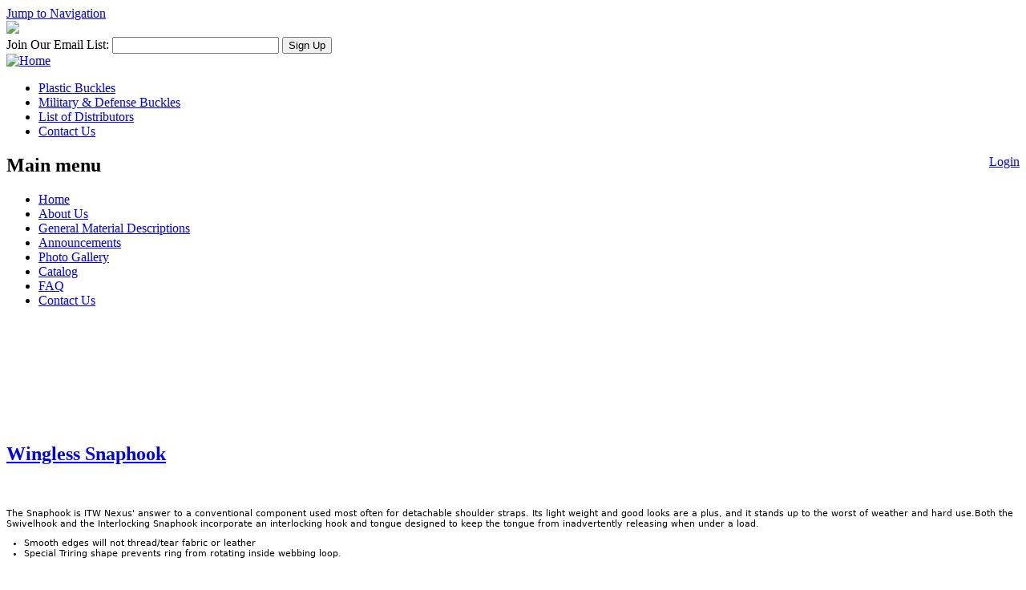

--- FILE ---
content_type: text/html; charset=utf-8
request_url: https://na.itwnexus.com/content/wingless-snaphook-0
body_size: 7373
content:
<!DOCTYPE html PUBLIC "-//W3C//DTD XHTML 1.0 Strict//EN" "http://www.w3.org/TR/xhtml1/DTD/xhtml1-strict.dtd">
<html xmlns="http://www.w3.org/1999/xhtml" xml:lang="en" lang="en" dir="ltr">

    <head>
<meta http-equiv="Content-Type" content="text/html; charset=utf-8" />
        <title>Wingless Snaphook | NA ITW Nexus</title>
        <meta http-equiv="Content-Type" content="text/html; charset=utf-8" />
<link rel="shortcut icon" href="/themes/itwnexus2011/favicon.ico" type="image/x-icon" />
        <link type="text/css" rel="stylesheet" media="all" href="/sites/default/files/css/css_1a686b442b538a70d1b3a4cc03c4f94c.css" />
<link type="text/css" rel="stylesheet" media="print" href="/sites/default/files/css/css_73068cf48e95072c7ad5b88f7ebd864c.css" />
<!--[if IE]>
<link type="text/css" rel="stylesheet" media="all" href="/themes/itwnexus2011/css/ie.css?a" />
<![endif]-->
<!--[if lte IE 6]>
<link type="text/css" rel="stylesheet" media="all" href="/themes/itwnexus2011/css/ie6.css?a" />
<![endif]-->
        <link rel="stylesheet" type="text/css" media="screen" href="/themes/itwnexus2011/css/backgrounds.css.php" />
        <link type="text/css" href="/themes/itwnexus2011/css/jquery.jscrollpane.css" rel="stylesheet" media="all" />
        <script type="text/javascript" src="/sites/default/files/js/js_fd38a394de616e429228e2f1f3678779.js"></script>
<script type="text/javascript">
<!--//--><![CDATA[//><!--
jQuery.extend(Drupal.settings, { "basePath": "/", "googleanalytics": { "trackOutgoing": 1, "trackMailto": 1, "trackDownload": 1, "trackDownloadExtensions": "7z|aac|avi|csv|doc|exe|flv|gif|gz|jpe?g|js|mp(3|4|e?g)|mov|pdf|phps|png|ppt|rar|sit|tar|torrent|txt|wma|wmv|xls|xml|zip" }, "lightbox2": { "rtl": 0, "file_path": "/(\\w\\w/)sites/default/files", "default_image": "/modules/lightbox2/images/brokenimage.jpg", "border_size": 10, "font_color": "000", "box_color": "fff", "top_position": "", "overlay_opacity": "0.5", "overlay_color": "000000", "disable_close_click": 1, "resize_sequence": 0, "resize_speed": 400, "fade_in_speed": 400, "slide_down_speed": 100, "use_alt_layout": 0, "disable_resize": 0, "disable_zoom": 0, "force_show_nav": 0, "show_caption": true, "loop_items": 0, "node_link_text": "", "node_link_target": 0, "image_count": "Image !current of !total", "video_count": "Video !current of !total", "page_count": "Page !current of !total", "lite_press_x_close": "press \x3ca href=\"#\" onclick=\"hideLightbox(); return FALSE;\"\x3e\x3ckbd\x3ex\x3c/kbd\x3e\x3c/a\x3e to close", "download_link_text": "", "enable_login": false, "enable_contact": false, "keys_close": "c x 27", "keys_previous": "p 37", "keys_next": "n 39", "keys_zoom": "z", "keys_play_pause": "32", "display_image_size": "", "image_node_sizes": "()", "trigger_lightbox_classes": "", "trigger_lightbox_group_classes": "", "trigger_slideshow_classes": "", "trigger_lightframe_classes": "", "trigger_lightframe_group_classes": "", "custom_class_handler": 0, "custom_trigger_classes": "", "disable_for_gallery_lists": 0, "disable_for_acidfree_gallery_lists": true, "enable_acidfree_videos": true, "slideshow_interval": 5000, "slideshow_automatic_start": true, "slideshow_automatic_exit": true, "show_play_pause": true, "pause_on_next_click": false, "pause_on_previous_click": true, "loop_slides": false, "iframe_width": 600, "iframe_height": 400, "iframe_border": 1, "enable_video": 0 }, "thickbox": { "close": "Close", "next": "Next \x3e", "prev": "\x3c Prev", "esc_key": "or Esc Key", "next_close": "Next / Close on last", "image_count": "Image !current of !total" } });
//--><!]]>
</script>
<script type="text/javascript">
<!--//--><![CDATA[//><!--
$(document).ready(function(){ $('#page').pngFix(); });
//--><!]]>
</script>
        <script type="text/javascript" src="/themes/itwnexus2011/js/jquery.mousewheel.js"></script>
        <script type="text/javascript" src="/themes/itwnexus2011/js/jquery.jscrollpane.min.js"></script>
        <script type="text/javascript">
            $(function() {
                $('.scroll-pane').jScrollPane({showArrows: true});
            });

            $(function () {
                var pane = $('.scroll-pane');
                pane.jScrollPane(
                    {
                        showArrows: true,
                        animateScroll: true
                    }
                );
                var api = pane.data('jsp');

                $('.jspArrowLeft').bind(
                    'click',
                    function () {
                        // Note, there is also scrollByX and scrollByY methods if you only
                        // want to scroll in one dimension
                        api.scrollBy(-100, 0);
                        return false;
                    }
                );

                $('.jspArrowRight').bind(
                    'click',
                    function () {
                        // Note, there is also scrollByX and scrollByY methods if you only
                        // want to scroll in one dimension
                        api.scrollBy(100, 0);
                        return false;
                    }
                );
            });

        </script>
    </head>
    <body class="not-front not-logged-in node-type-product page-content-wingless-snaphook-0 section-content one-sidebar sidebar-first">
                    <div id="skip-link"><a href="#main-menu">Jump to Navigation</a></div>
                    <div id="header-wrapper">
                <div id="header">
                    <div class="link-mailing-list">
                        <div class="button-worldwide"><a href="http://www.itwnexus.com"><img src="/themes/itwnexus2011/images/button-worldwide.jpg" /></a></div>
                        <div id="mailing-list-form-wrapper" class="form-item">
                                                        <!-- Begin MailChimp Signup Form -->
                                                                                                                                                                                                                <div id="mc_embed_signup">
                                            <form action="http://itwnexus.us2.list-manage.com/subscribe/post?u=ecc552a0f92b7cbca576b26c1&amp;id=db07eec333" method="post" id="mc-embedded-subscribe-form" name="mc-embedded-subscribe-form" class="validate" target="_blank">
                                                <div class="mc-field-group">
                                                    <label for="mce-EMAIL">Join Our Email List:</label>
                                                    <input style="width: 200px;" type="text" value="" name="EMAIL" title="Enter your email address." class="form-text required email" id="mce-EMAIL" />
                                                    <input class="form-submit" type="submit" value="Sign Up" name="subscribe" id="mc-embedded-subscribe" />
                                                </div>
                                                <div>
                                                    <div class="response" id="mce-error-response"></div>
                                                    <div class="response" id="mce-success-response"></div>
                                                </div>
                                            </form>
                                        </div>
                                        <script type="text/javascript" src="/themes/itwnexus2011/js/mailchimp.js"></script>
                                        <!--End mc_embed_signup-->
                                                                                        </div>
                                    </div>
                                    <div id="header-inner">
                                        <div class="section clearfix">
                                                                        <a href="/" title="Home" rel="home" id="logo"><img src="/sites/default/files/itwnexus2011_logo.jpg" alt="Home" /></a>
                        
                                                                            <div id="name-and-slogan">
                                                                                    
                                                                                                </div> <!-- /#name-and-slogan -->
                        
                                                                        <div id="top-category-menu">
                            <ul class='horizontal menu' style='width: 620px;'><li class='active first'><a href="/products/categories/plastic-buckles">Plastic Buckles</a></li><li class='inactive'><a href="/products/categories/military-defense-buckles">Military & Defense Buckles</a></li><li class=''><a href="/content/list-distributors">List of Distributors</a></li><li class='last '><a href="/contact-us">Contact Us</a></li></ul>                                                                    </div>

                                                                                            </div>
                                                                </div>
                                                            </div>
                                                        </div> <!-- /.section, /#header -->

                                                                                    <div id="footer-wrapper">
                                                                                <div id="footer">
                                                                                    <div id="footer-inner">
                                                                                                    <div id="navigation">
                                                                                    <div class="section clearfix">
                                                                                        <div class="login-logout" style="float: right;">
                                                                                                                     <a href="http://na.itwnexus.com/user/">Login</a>
                                                                                                                    </div>
                            <h2 class="element-invisible">Main menu</h2><ul id="main-menu" class="links clearfix horizontal"><li class="menu-203 first"><a href="/home" title="Home">Home</a></li>
<li class="menu-970"><a href="/content/about-us" title="About Us">About Us</a></li>
<li class="menu-394"><a href="/content/general-material-descriptions-0" title="General Material Description">General Material Descriptions</a></li>
<li class="menu-992"><a href="/announcements" title="">Announcements</a></li>
<li class="menu-1741"><a href="/content/photo-gallery" title="Photo Gallery">Photo Gallery</a></li>
<li class="menu-1006"><a href="/content/catalog" title="Catalog">Catalog</a></li>
<li class="menu-1691"><a href="/content/frequently-asked-questions" title="Frequently Asked Questions">FAQ</a></li>
<li class="menu-221 last"><a href="/contact-us" title="Contact Us">Contact Us</a></li>
</ul>                                                                                                                </div>
                                                                                </div> <!-- /.section, /#navigation -->
                    
                    
                        
                                                                                                                    </div>
                                                                                        </div>
                                                                                    </div>
                                                                                </div> <!-- /.section, /#footer -->
                                                                                                        <div id="page-wrapper"><div id="page">
                                                                                                        <div id="main-wrapper">
                                                                                                            <div id="main" class="clearfix with-navigation">
                                                                                               <div id="content" class="column">
                                                                                                   <div class="section">
                                                                                                                                                                
                                                                                                                                                <div id="content-area">
<div id="node-371" class="node node-type-product node-promoted clearfix">
        <div class="product-image-section-wrapper">
        <div class="product-image">
            <a rel="lightbox" class='image' href='/sites/default/files/106-3000 - Wingless Snaphook.jpg'>
                <img src="http://na.itwnexus.com/sites/default/files/imagecache/product-main/106-3000 - Wingless Snaphook.jpg" alt="" title=""  class="imagecache imagecache-product-main" width="400" height="400" />            </a>
        </div>
                <!-- scrollable image list -->
        <div id="scrollable-image-list-wrapper">
            <div class="scroll-pane" style="height: 115px; overflow: auto; width: 400px;">
                <div class="product-alternate-images" style="width: 85px;">
                                                                                                    </div>
            </div>
        </div>
        <!-- end scrollable image list -->
            </div>
        <div class="product-description">
            <h2><a href="/content/wingless-snaphook-0">Wingless Snaphook</a></h2>
            <p><p>
	&nbsp;</p>
<p style="margin: 1em 0px; font-family: Verdana, Tahoma, 'DejaVu Sans', sans-serif; font-size: 11px; ">
	The Snaphook is ITW Nexus&#39; answer to a conventional component used most often for detachable shoulder straps. Its light weight and good looks are a plus, and it stands up to the worst of weather and hard use.Both the Swivelhook and the Interlocking Snaphook incorporate an interlocking hook and tongue designed to keep the tongue from inadvertently releasing when under a load.</p>
<ul style="margin: 1em 0px; padding-left: 2em; font-family: Verdana, Tahoma, 'DejaVu Sans', sans-serif; font-size: 11px; ">
<li style="margin: 0px; padding: 0px; ">
		Smooth edges will not thread/tear fabric or leather</li>
<li style="margin: 0px; padding: 0px; ">
		Special Triring shape prevents ring from rotating inside webbing loop.</li>
</ul>
<p style="margin: 1em 0px; font-family: Verdana, Tahoma, 'DejaVu Sans', sans-serif; font-size: 11px; ">
	&nbsp;</p>
<p style="margin: 1em 0px; font-family: Verdana, Tahoma, 'DejaVu Sans', sans-serif; font-size: 11px; ">
	<strong>Colors Available:</strong></p>
<ul style="margin: 1em 0px; padding-left: 2em; font-family: Verdana, Tahoma, 'DejaVu Sans', sans-serif; font-size: 11px; ">
<li style="margin: 0px; padding: 0px; ">
		Black</li>
<li style="margin: 0px; padding: 0px; ">
		Coyote Brown [5679]</li>
<li style="margin: 0px; padding: 0px; ">
		Foliage Green [5681]</li>
</ul>
</p>

            <br/>

            <div class="pdf">
                            </div>
        </div>
        <br class="clear" />
        <br />
        <div class="product-chart">
                            <table width='700'><tr><th>PART NAME</th><th>MATERIAL</th><th>BOX QUANTITY</th><th>A</th><th>B</th><th>C</th><th>D</th><th>E</th></tr><tr class='odd'><td>Wingless Snaphook<br/><span class='product_details_bottom'>106-3000</span></td><td>A<br/><span class='product_details_bottom'></span></td><td>2,500<br/><span class='product_details_bottom'></span></td><td><br/><span class='product_details_bottom'></span></td><td><br/><span class='product_details_bottom'></span></td><td>49.1<br/><span class='product_details_bottom'></span></td><td>18.7<br/><span class='product_details_bottom'></span></td><td>6.1<br/><span class='product_details_bottom'></span></td></tr></table>                    </div>

    </div> <!-- /.node -->
                                                                                                            </div>

                                                                                                                                                </div>
                                                                                                            </div> <!-- /.section, /#content -->
<div class="region region-sidebar-first column sidebar">
    <div class="section">
                <div id="block-search-0" class="block block-search region-odd odd region-count-1 count-1">
      <h2 class="title">Search</h2>
      
  <div class="content">
    <form action="/content/wingless-snaphook-0"  accept-charset="UTF-8" method="post" id="search-block-form">
<div><div class="container-inline">
  <div class="form-item" id="edit-search-block-form-1-wrapper">
 <label for="edit-search-block-form-1">Search this site: </label>
 <input type="text" maxlength="128" name="search_block_form" id="edit-search-block-form-1" size="15" value="" title="Enter the terms you wish to search for." class="form-text" />
</div>
<input type="submit" name="op" id="edit-submit" value="Search"  class="form-submit" />
<input type="hidden" name="form_build_id" id="form-0d81812cffcf8764997b67473440357a" value="form-0d81812cffcf8764997b67473440357a"  />
<input type="hidden" name="form_id" id="edit-search-block-form" value="search_block_form"  />
</div>

</div></form>
  </div>

  </div> <!-- /.block -->
<div id="block-menu-primary-links" class="block block-menu region-even even region-count-2 count-2">
  
  <div class="content">
        <ul class='menu'><li class='collapsed'><a href="/products/categories/plastic-buckles/gt-cobra%E2%84%A2">GT Cobra™</a><ul class='menu'><li class=''><a class='title' href='http://na.itwnexus.com/content/gt-cobra%E2%84%A2-loop-body'>GT Cobra™ Loop Body</a></li><li class=''><a class='title' href='http://na.itwnexus.com/content/gt-cobra%E2%84%A2-loop-latch'>GT Cobra™ Loop Latch</a></li><li class=''><a class='title' href='http://na.itwnexus.com/content/gt-cobra%E2%84%A2-slider-body'>GT Cobra™ Slider Body</a></li><li class=''><a class='title' href='http://na.itwnexus.com/content/gt-cobra%E2%84%A2-slider-latch'>GT Cobra™ Slider Latch</a></li></ul></li><li class='collapsed'><a href="/products/categories/plastic-buckles/side-release-buckles">Side Release Buckles</a><ul class='menu'><li class='collapsed'><a href="/products/categories/plastic-buckles/side-release-buckles/classic">Classic</a><ul class='menu'><li class=''><a class='title' href='http://na.itwnexus.com/content/classic-sr'>Classic SR</a></li><li class=''><a class='title' href='http://na.itwnexus.com/content/classic-sr-dual-adjust'>Classic SR Dual Adjust</a></li><li class=''><a class='title' href='http://na.itwnexus.com/content/splitloop-sr-1-12-0'>Classic SR Split-Bar</a></li></ul></li><li class='collapsed'><a href="/products/categories/plastic-buckles/side-release-buckles/gt">GT</a><ul class='menu'><li class=''><a class='title' href='http://na.itwnexus.com/content/gt-waveloc-xl-body'>GT Waveloc XL Body</a></li><li class=''><a class='title' href='http://na.itwnexus.com/content/gt-waveloc-xl-latch'>GT Waveloc XL Latch</a></li><li class=''><a class='title' href='http://na.itwnexus.com/content/gtsr-2-anti-slip-body'>GTSR 2" Anti-Slip Body</a></li><li class=''><a class='title' href='http://na.itwnexus.com/content/gtsr-2-anti-slip-latch'>GTSR 2" Anti-Slip Latch</a></li><li class=''><a class='title' href='http://na.itwnexus.com/content/gtsr-ladderloc-body'>GTSR Ladderloc Body</a></li><li class=''><a class='title' href='http://na.itwnexus.com/content/gtsr-ladderloc-latch'>GTSR Ladderloc Latch</a></li><li class=''><a class='title' href='http://na.itwnexus.com/content/gtsr-loop-body'>GTSR Loop Body</a></li><li class=''><a class='title' href='http://na.itwnexus.com/content/gtsr-loop-latch'>GTSR Loop Latch</a></li><li class=''><a class='title' href='http://na.itwnexus.com/content/gtsr-split-bar-body'>GTSR Split-Bar Body</a></li><li class=''><a class='title' href='http://na.itwnexus.com/content/gtsr-split-bar-latch'>GTSR Split-Bar Latch</a></li><li class=''><a class='title' href='http://na.itwnexus.com/content/gtsr-ss-ladderloc-body'>GTSR SS Ladderloc Body</a></li><li class=''><a class='title' href='http://na.itwnexus.com/content/gtsr-ss-ladderloc-latch'>GTSR SS Ladderloc Latch</a></li><li class=''><a class='title' href='http://na.itwnexus.com/content/gtsr-ss-loop-body'>GTSR SS Loop Body</a></li><li class=''><a class='title' href='http://na.itwnexus.com/content/gtsr-ss-loop-latch'>GTSR SS Loop Latch</a></li><li class=''><a class='title' href='http://na.itwnexus.com/content/gtsr-waveloc-body'>GTSR Waveloc Body</a></li><li class=''><a class='title' href='http://na.itwnexus.com/content/gtsr-waveloc-latch'>GTSR Waveloc Latch</a></li></ul></li><li class='collapsed'><a href="/products/categories/plastic-buckles/side-release-buckles/trovato">Trovato</a><ul class='menu'><li class=''><a class='title' href='http://na.itwnexus.com/content/trovato-type-5'>Trovato Type 5</a></li><li class=''><a class='title' href='http://na.itwnexus.com/content/tsr'>TSR</a></li><li class=''><a class='title' href='http://na.itwnexus.com/content/tsr-150-split-bar'>TSR 150 Split Bar</a></li><li class=''><a class='title' href='http://na.itwnexus.com/content/tsr-200-body'>TSR 200 Body</a></li><li class=''><a class='title' href='http://na.itwnexus.com/content/tsr-200-dual-body-0'>TSR 200 Ladderloc Body</a></li><li class=''><a class='title' href='http://na.itwnexus.com/content/tsr-200-latch'>TSR 200 Latch</a></li><li class=''><a class='title' href='http://na.itwnexus.com/content/tsr-63'>TSR 63</a></li><li class=''><a class='title' href='http://na.itwnexus.com/content/tsr-dual-adjust-0'>TSR Dual Adjust</a></li></ul></li><li class='collapsed'><a href="/products/categories/plastic-buckles/side-release-buckles/other">Other</a><ul class='menu'><li class=''><a class='title' href='http://na.itwnexus.com/content/contoured-sr'>Contoured SR</a></li><li class=''><a class='title' href='http://na.itwnexus.com/content/eqsr-buckle-225'>EQSR Buckle 2.25"</a></li><li class=''><a class='title' href='http://na.itwnexus.com/content/shockloc-body'>Shockloc Body</a></li><li class=''><a class='title' href='http://na.itwnexus.com/content/shockloc-latch-0'>Shockloc Latch</a></li><li class=''><a class='title' href='http://na.itwnexus.com/content/wide-guard-sr'>Wide Guard SR</a></li></ul></li></ul></li><li class='collapsed'><a href="/products/categories/plastic-buckles/ladderlocs%E2%84%A2">Ladderlocs™</a><ul class='menu'><li class='collapsed'><a href="/products/categories/plastic-buckles/ladderlocs%E2%84%A2/ladderloc%E2%84%A2">Ladderloc™</a><ul class='menu'><li class=''><a class='title' href='http://na.itwnexus.com/content/ladderloc'>Ladderloc</a></li><li class=''><a class='title' href='http://na.itwnexus.com/content/ladderloc-split-bar'>Ladderloc Split-Bar</a></li></ul></li><li class='collapsed'><a href="/products/categories/plastic-buckles/ladderlocs%E2%84%A2/gt">GT</a><ul class='menu'><li class=''><a class='title' href='http://na.itwnexus.com/content/gt-ruck'>GT Ruck</a></li><li class=''><a class='title' href='http://na.itwnexus.com/content/gtll-100'>GTLL 100</a></li><li class=''><a class='title' href='http://na.itwnexus.com/content/gtll-100-split-bar'>GTLL 100 Split-Bar</a></li></ul></li><li class='collapsed'><a href="/products/categories/plastic-buckles/ladderlocs%E2%84%A2/superloc">Superloc</a><ul class='menu'><li class=''><a class='title' href='http://na.itwnexus.com/content/contoured-superloc-0'>Contoured Superloc</a></li><li class=''><a class='title' href='http://na.itwnexus.com/content/superloc'>Superloc</a></li></ul></li><li class='collapsed'><a href="/products/categories/plastic-buckles/ladderlocs%E2%84%A2/trovato">Trovato</a><ul class='menu'><li class=''><a class='title' href='http://na.itwnexus.com/content/tll'>TLL</a></li><li class=''><a class='title' href='http://na.itwnexus.com/content/tll-split-bar'>TLL Split Bar</a></li></ul></li><li class='collapsed'><a href="/products/categories/plastic-buckles/ladderlocs%E2%84%A2/other">Other</a><ul class='menu'><li class=''><a class='title' href='http://na.itwnexus.com/content/mako-ll-20mm'>Mako LL 20MM</a></li></ul></li></ul></li><li class='collapsed'><a href="/products/categories/plastic-buckles/triglides%E2%84%A2">Triglides™</a><ul class='menu'><li class='collapsed'><a href="/products/categories/plastic-buckles/triglides%E2%84%A2/sternum">Sternum</a><ul class='menu'><li class=''><a class='title' href='http://na.itwnexus.com/content/sternum-split-bar'>Sternum Split-Bar</a></li><li class=''><a class='title' href='http://na.itwnexus.com/content/sternum-triglide'>Sternum Triglide</a></li></ul></li><li class='collapsed'><a href="/products/categories/plastic-buckles/triglides%E2%84%A2/triglides%E2%84%A2">Triglides™</a><ul class='menu'><li class=''><a class='title' href='http://na.itwnexus.com/content/low-pro-triglide'>Low-Pro Triglide</a></li><li class=''><a class='title' href='http://na.itwnexus.com/content/standard-triglide'>Standard Triglide</a></li></ul></li></ul></li><li class='collapsed'><a href="/products/categories/plastic-buckles/rings">Rings</a><ul class='menu'><li class='collapsed'><a href="/products/categories/plastic-buckles/rings/d-rings">D-Rings</a><ul class='menu'><li class=''><a class='title' href='http://na.itwnexus.com/content/d-rings'>D-Rings</a></li><li class=''><a class='title' href='http://na.itwnexus.com/content/low-pro-dual-bar-d-ring'>Low-Pro Dual Bar D-Ring</a></li><li class=''><a class='title' href='http://na.itwnexus.com/content/military-d-ring-0'>Military D-Ring</a></li></ul></li><li class='collapsed'><a href="/products/categories/plastic-buckles/rings/other">Other</a></li></ul></li><li class='active expanded'><a href="/products/categories/plastic-buckles/hooks-retainers">Hooks & Retainers</a><ul class='menu'><li class='active expanded'><a href="/products/categories/plastic-buckles/hooks-retainers/hooks">Hooks</a><ul class='menu'><li class=''><a class='title' href='http://na.itwnexus.com/content/glovehook-0'>Glovehook</a></li><li class=''><a class='title' href='http://na.itwnexus.com/content/interlocking-snaphook'>Interlocking Snaphook</a></li><li class=''><a class='title' href='http://na.itwnexus.com/content/snaphook'>Snaphook</a></li><li class='active'><a class='title' href='http://na.itwnexus.com/content/wingless-snaphook-0'>Wingless Snaphook</a></li></ul></li><li class='collapsed'><a href="/products/categories/plastic-buckles/hooks-retainers/retainers">Retainers</a><ul class='menu'><li class=''><a class='title' href='http://na.itwnexus.com/content/retainer-0'>Retainer</a></li></ul></li></ul></li><li class='collapsed'><a href="/products/categories/plastic-buckles/loops">Loops</a><ul class='menu'><li class='collapsed'><a href="/products/categories/plastic-buckles/loops/looplocs">Looplocs</a><ul class='menu'><li class=''><a class='title' href='http://na.itwnexus.com/content/looplocs'>Looplocs</a></li></ul></li><li class='collapsed'><a href="/products/categories/plastic-buckles/loops/other">Other</a><ul class='menu'><li class=''><a class='title' href='http://na.itwnexus.com/content/15-1-reducer'>1.5" - 1" Reducer</a></li><li class=''><a class='title' href='http://na.itwnexus.com/content/2-1-reducer'>2"-1" Reducer</a></li><li class=''><a class='title' href='http://na.itwnexus.com/content/bottom-strap-grommet'>Bottom Strap Grommet</a></li></ul></li></ul></li><li class='collapsed'><a href="/products/categories/plastic-buckles/cam-buckles">Cam Buckles</a><ul class='menu'><li class=''><a class='title' href='http://na.itwnexus.com/content/eccentric-cam'>Eccentric Cam</a></li><li class=''><a class='title' href='http://na.itwnexus.com/content/large-low-pro-cam'>Large Low-Pro Cam</a></li></ul></li><li class='collapsed'><a href="/products/categories/plastic-buckles/specialty-buckles">Specialty Buckles</a><ul class='menu'><li class=''><a class='title' href='http://na.itwnexus.com/content/gt-qasm'>GT QASM</a></li><li class=''><a class='title' href='http://na.itwnexus.com/content/gt-surmount'>GT SurMount </a></li><li class=''><a class='title' href='http://na.itwnexus.com/content/gtcr-2-blast'>GTCR 2" Blast</a></li><li class=''><a class='title' href='http://na.itwnexus.com/content/gtsr-ladderloc-body-1'>GTSR Ladderloc Body</a></li><li class=''><a class='title' href='http://na.itwnexus.com/content/gtsr-ladderloc-latch-1'>GTSR Ladderloc Latch</a></li><li class=''><a class='title' href='http://na.itwnexus.com/content/gtsr-waveloc-body-1'>GTSR Waveloc Body</a></li><li class=''><a class='title' href='http://na.itwnexus.com/content/locking-buckle-key'>Locking Buckle Key</a></li><li class=''><a class='title' href='http://na.itwnexus.com/content/locking-center-release'>Locking Center Release</a></li><li class=''><a class='title' href='http://na.itwnexus.com/content/locking-side-release-ll'>Locking Side Release ll</a></li><li class=''><a class='title' href='http://na.itwnexus.com/content/low-pro-center-release'>Low-Pro Center Release</a></li><li class=''><a class='title' href='http://na.itwnexus.com/content/suspender-2-fastener'>Suspender 2" Fastener</a></li></ul></li><li class='collapsed'><a href="/products/categories/plastic-buckles/specialty-hardware">Specialty Hardware</a><ul class='menu'><li class=''><a class='title' href='http://na.itwnexus.com/content/mat-fastener'>Mat Fastener</a></li><li class=''><a class='title' href='http://na.itwnexus.com/content/medical-rivets'>Medical Rivets</a></li></ul></li><li class='collapsed'><a href="/products/categories/plastic-buckles/sewn-products">Sewn Products</a><ul class='menu'><li class=''><a class='title' href='http://na.itwnexus.com/content/bar-button'>Bar Button </a></li><li class=''><a class='title' href='http://na.itwnexus.com/content/fast-tab%E2%84%A2-2'>Fast-Tab™ 2</a></li><li class=''><a class='title' href='http://na.itwnexus.com/content/fast-tab%E2%84%A2-4'>Fast-Tab™ 4</a></li><li class=''><a class='title' href='http://na.itwnexus.com/content/fast-tab%E2%84%A2-6'>Fast-Tab™ 6</a></li><li class=''><a class='title' href='http://na.itwnexus.com/content/sewable-breakaway-clip'>Sewable Breakaway Clip</a></li></ul></li><li class='collapsed'><a href="/products/categories/plastic-buckles/accessories">Accessories</a><ul class='menu'><li class=''><a class='title' href='http://na.itwnexus.com/content/belt-clips'>Belt Clips</a></li><li class=''><a class='title' href='http://na.itwnexus.com/content/grimloc'>GrimLoc</a></li><li class=''><a class='title' href='http://na.itwnexus.com/content/qasm-picatinny-ramp'>QASM Picatinny RAMP</a></li><li class=''><a class='title' href='http://na.itwnexus.com/content/tac-link-0'>Tac Link</a></li><li class=''><a class='title' href='http://na.itwnexus.com/content/web-dominator'>Web Dominator</a></li></ul></li><li class='collapsed'><a href="/products/categories/plastic-buckles/cord-products">Cord Products</a><ul class='menu'><li class='collapsed'><a href="/products/categories/plastic-buckles/cord-products/cordlocs">Cordlocs</a><ul class='menu'><li class=''><a class='title' href='http://na.itwnexus.com/content/barreloc-cordloc'>Barreloc Cordloc</a></li><li class=''><a class='title' href='http://na.itwnexus.com/content/cord-lock%E2%84%A2-194'>Cord Lock™ 194</a></li><li class=''><a class='title' href='http://na.itwnexus.com/content/dual-hole-detachable-cordloc'>Dual Hole Detachable Cordloc</a></li><li class=''><a class='title' href='http://na.itwnexus.com/content/gtsp-cordloc'>GTSP Cordloc</a></li><li class=''><a class='title' href='http://na.itwnexus.com/content/toaster-ellipse-cordloc'>Toaster Ellipse Cordloc</a></li></ul></li><li class='collapsed'><a href="/products/categories/plastic-buckles/cord-products/gt">GT</a><ul class='menu'><li class=''><a class='title' href='http://na.itwnexus.com/content/gt-tactical-toggle'>GT Tactical Toggle</a></li><li class=''><a class='title' href='http://na.itwnexus.com/content/gt-zip-line-0'>GT Zip Line</a></li><li class=''><a class='title' href='http://na.itwnexus.com/content/gtzp'>GTZP</a></li></ul></li><li class='collapsed'><a href="/products/categories/plastic-buckles/cord-products/cord-ends">Cord Ends</a><ul class='menu'><li class=''><a class='title' href='http://na.itwnexus.com/content/cannon-clip'>Cannon Clip</a></li><li class=''><a class='title' href='http://na.itwnexus.com/content/lanyard-freedom-clip'>Lanyard Freedom Clip</a></li><li class=''><a class='title' href='http://na.itwnexus.com/content/zipcord'>Zipcord</a></li></ul></li><li class='collapsed'><a href="/products/categories/plastic-buckles/cord-products/swivelink">Swivelink</a><ul class='menu'><li class=''><a class='title' href='http://na.itwnexus.com/content/swivelink'>Swivelink</a></li><li class=''><a class='title' href='http://na.itwnexus.com/content/swivelink-accessories'>Swivelink Accessories</a></li><li class=''><a class='title' href='http://na.itwnexus.com/content/swivelink-hook-0'>Swivelink Hook</a></li></ul></li><li class='collapsed'><a href="/products/categories/plastic-buckles/cord-products/shock-cord-products">Shock Cord Products</a><ul class='menu'><li class=''><a class='title' href='http://na.itwnexus.com/content/large-shock-cord-hook'>Large Shock Cord Hook</a></li><li class=''><a class='title' href='http://na.itwnexus.com/content/shockcord-hook'>Shockcord Hook</a></li><li class=''><a class='title' href='http://na.itwnexus.com/content/shockcord-screw-mount'>Shockcord Screw Mount</a></li><li class=''><a class='title' href='http://na.itwnexus.com/content/shockcord-web-loop'>Shockcord Web Loop</a></li><li class=''><a class='title' href='http://na.itwnexus.com/content/small-shock-cord-hook'>Small Shock Cord Hook</a></li></ul></li></ul></li></ul>          </div>

  </div> <!-- /.block -->
                        <div class="social-media-links" style="text-align: center;">
                            <a href="http://www.facebook.com/itwnexusna" target="_blank">
                    <img alt="Find us on Facebook" src="/themes/itwnexus2011_militaryproducts/images/facebook-find-us-button.png" />
                </a><br /><br />
                    </div>
    </div>
</div> <!-- /.section, /.region -->
                                                                                                                </div>
                                                                                                            </div> <!-- /#main, /#main-wrapper -->
                                                                                                        </div></div> <!-- /#page, /#page-wrapper -->

        
<script type='text/javascript'>
			FLIR.init({path:"/modules/flir/flir/"});
		FLIR.replace("#disable #primary ul.links li a", new FLIRStyle({ mode: "fancyfonts", cFont: "arialbold"}) );
				FLIR.replace("#catalog li.expanded span.trail a", new FLIRStyle({ mode: "fancyfonts", cFont: "default"}) );
				FLIR.replace("#header-image div.title h2", new FLIRStyle({ mode: "fancyfonts", cFont: "default"}) );
				FLIR.replace(".flir_preview_illuminating", new FLIRStyle({ mode: "fancyfonts", cFont:"illuminating" } ));
			FLIR.replace(".flir_preview_arial", new FLIRStyle({ mode: "fancyfonts", cFont:"arial" } ));
			FLIR.replace(".flir_preview_arialbold", new FLIRStyle({ mode: "fancyfonts", cFont:"arialbold" } ));
			FLIR.replace(".flir_preview_default", new FLIRStyle({ mode: "fancyfonts", cFont:"default" } ));
			
			</script><script type="text/javascript" src="/sites/default/files/js/js_1a3c673402acd82d4a039f34190237ee.js"></script>
<script type="text/javascript">
<!--//--><![CDATA[//><!--
var gaJsHost = (("https:" == document.location.protocol) ? "https://ssl." : "http://www.");document.write(unescape("%3Cscript src='" + gaJsHost + "google-analytics.com/ga.js' type='text/javascript'%3E%3C/script%3E"));
//--><!]]>
</script>
<script type="text/javascript">
<!--//--><![CDATA[//><!--
try{var pageTracker = _gat._getTracker("UA-5896953-36");pageTracker._trackPageview();} catch(err) {}
//--><!]]>
</script>
<script type="text/javascript">
<!--//--><![CDATA[//><!--
jQuery.extend(Drupal.settings, { "CToolsAJAX": { "scripts": { "/misc/jquery.js?a": true, "/misc/drupal.js?a": true, "/modules/pngfix/jquery.pngFix.js?a": true, "/modules/thickbox/thickbox.js?a": true, "/modules/flir/flir/flir.js?a": true, "/modules/google_analytics/googleanalytics.js?a": true, "/modules/lightbox2/js/lightbox.js?a": true }, "css": { "/modules/aggregator/aggregator.css?a": true, "/modules/cck/theme/content-module.css?a": true, "/modules/ckeditor/ckeditor.css?a": true, "/modules/ctools/css/ctools.css?a": true, "/modules/filefield/filefield.css?a": true, "/modules/lightbox2/css/lightbox.css?a": true, "/modules/node/node.css?a": true, "/modules/system/defaults.css?a": true, "/modules/system/system.css?a": true, "/modules/system/system-menus.css?a": true, "/modules/thickbox/thickbox.css?a": true, "/modules/thickbox/thickbox_ie.css?a": true, "/modules/user/user.css?a": true, "/modules/views_gallery/views_gallery.css?a": true, "/sites/all/modules/taxonomy_list/taxonomy_list.css?a": true, "/modules/views/css/views.css?a": true, "/themes/itwnexus2011/css/html-reset.css?a": true, "/themes/itwnexus2011/css/wireframes.css?a": true, "/themes/itwnexus2011/css/layout-fixed.css?a": true, "/themes/itwnexus2011/css/page-backgrounds.css?a": true, "/themes/itwnexus2011/css/tabs.css?a": true, "/themes/itwnexus2011/css/messages.css?a": true, "/themes/itwnexus2011/css/pages.css?a": true, "/themes/itwnexus2011/css/block-editing.css?a": true, "/themes/itwnexus2011/css/blocks.css?a": true, "/themes/itwnexus2011/css/navigation.css?a": true, "/themes/itwnexus2011/css/print.css?a": true } } });
//--><!]]>
</script>

    </body>
</html>
